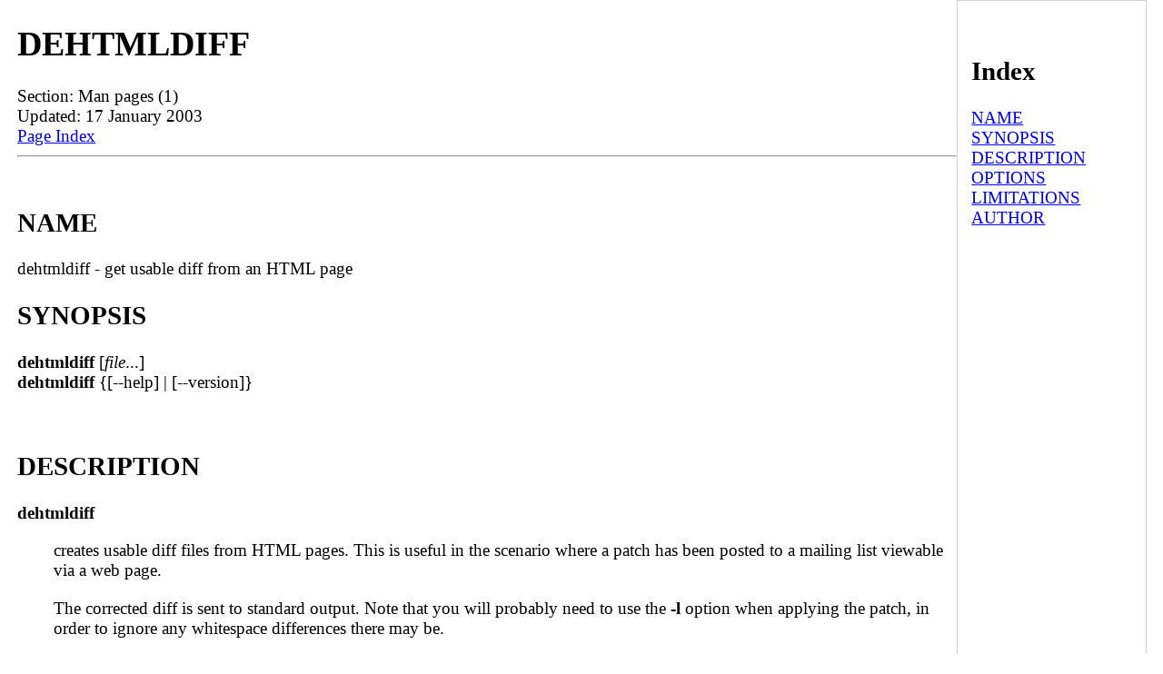

--- FILE ---
content_type: text/html; charset=UTF-8
request_url: https://man.linuxreviews.org/man1/dehtmldiff.1.html
body_size: 1492
content:
<!DOCTYPE html><html lang="en" dir="ltr"><head><TITLE>Manpage of DEHTMLDIFF</TITLE>
	<meta name="viewport" content="width=device-width, initial-scale=1">
        <meta charset="utf-8">
	<style type="text/css" title="Default-Style">
                body{
                        font-size: 1.2em;
                        margin: auto;
                        max-width: 1280px;
                        display: flex;
                        flex-wrap: wrap;
                        padding-left: 1em;
                }
                body > pre{
                        max-width:98%;
                        overflow-y: auto;
                        overflow-x: auto;
                }

                #manpage{
                        flex-basis: 82%;
                }

                #index{
                        border:1px solid lightgray;
                        padding:0.8em;
                        flex-basis: 14%;
                }
                #footer{
                        flex-basis: 100%;
                        padding: 10px 10px 10px	10px;
                        font-size:1.3em;
                        border-top:1px solid gray;       
                }
        </style>
        <meta http-equiv="Default-Style" content="Default-Style" />

<script async src="//pagead2.googlesyndication.com/pagead/js/adsbygoogle.js"></script>
<script>
     (adsbygoogle = window.adsbygoogle || []).push({
          google_ad_client: "ca-pub-7707288103057160",
          enable_page_level_ads: true
     });
</script>
</head>
<body>
<div id="manpage">
<H1>DEHTMLDIFF</H1>
Section: Man pages (1)<BR>Updated: 17 January 2003<BR>
<a href="#index">Page Index</a><HR>





















<A NAME="lbAB">&nbsp;</A>
<H2>NAME</H2>

dehtmldiff - get usable diff from an HTML page
<A NAME="lbAC">&nbsp;</A>
<H2>SYNOPSIS</H2>

<DL COMPACT>
<DT>
<B>dehtmldiff</B> [<I>file</I>...]
<DT>
<B>dehtmldiff</B> {[--help] | [--version]}
</DL>
<A NAME="lbAD">&nbsp;</A>
<H2>DESCRIPTION</H2>

<P>

<B>dehtmldiff</B>
<DD>creates usable diff files from HTML pages. This is useful in the scenario where a patch has been posted to a mailing list viewable via a web page.
<P>

The corrected diff is sent to standard output. Note that you will probably need to use the
<B>-l</B>
option when applying the patch, in order to ignore any whitespace differences there may be.
<A NAME="lbAE">&nbsp;</A>
<H2>OPTIONS</H2>

<P>

<B>--help</B>
<DL COMPACT><DT><DD>
Display a short usage message.
</DL>

<P>

<B>--version</B>
<DL COMPACT><DT><DD>
Display the version number of dehtmldiff.
</DL>

<A NAME="lbAF">&nbsp;</A>
<H2>LIMITATIONS</H2>

<P>

The way this command works is fairly primitive; it boils down to some simple text replacements, followed by an
<B>unwrapdiff</B>
pass. As a result, all of the limitations that apply to
<B>unwrapdiff</B>
also apply to
<B>dehtmldiff</B>.
<A NAME="lbAG">&nbsp;</A>
<H2>AUTHOR</H2>

<P>

<B>Tim Waugh</B> &lt;<A HREF="mailto:twaugh@redhat.com">twaugh@redhat.com</A>&gt;
<DL COMPACT><DT><DD>
Package maintainer
</DL>

<P>

<HR>
</div><div id="index"><A NAME="index">&nbsp;</A><H2>Index</H2>
<DL>
<DT><A HREF="#lbAB">NAME</A><DD>
<DT><A HREF="#lbAC">SYNOPSIS</A><DD>
<DT><A HREF="#lbAD">DESCRIPTION</A><DD>
<DT><A HREF="#lbAE">OPTIONS</A><DD>
<DT><A HREF="#lbAF">LIMITATIONS</A><DD>
<DT><A HREF="#lbAG">AUTHOR</A><DD>
</DL>
</div>
<div id="footer">
<a href="#index">Index (this page)</a> | <a href="https://linuxreviews.org/">LinuxReviews</a> : <a href="https://man.linuxreviews.org/">manual page archive</a>
 : <a href="https://man.linuxreviews.org/man1.html">man1</a>
</div>

</body>
</html>


--- FILE ---
content_type: text/html; charset=utf-8
request_url: https://www.google.com/recaptcha/api2/aframe
body_size: 264
content:
<!DOCTYPE HTML><html><head><meta http-equiv="content-type" content="text/html; charset=UTF-8"></head><body><script nonce="rkjLI8dy5fsiLsaSUV9Osg">/** Anti-fraud and anti-abuse applications only. See google.com/recaptcha */ try{var clients={'sodar':'https://pagead2.googlesyndication.com/pagead/sodar?'};window.addEventListener("message",function(a){try{if(a.source===window.parent){var b=JSON.parse(a.data);var c=clients[b['id']];if(c){var d=document.createElement('img');d.src=c+b['params']+'&rc='+(localStorage.getItem("rc::a")?sessionStorage.getItem("rc::b"):"");window.document.body.appendChild(d);sessionStorage.setItem("rc::e",parseInt(sessionStorage.getItem("rc::e")||0)+1);localStorage.setItem("rc::h",'1768882891173');}}}catch(b){}});window.parent.postMessage("_grecaptcha_ready", "*");}catch(b){}</script></body></html>